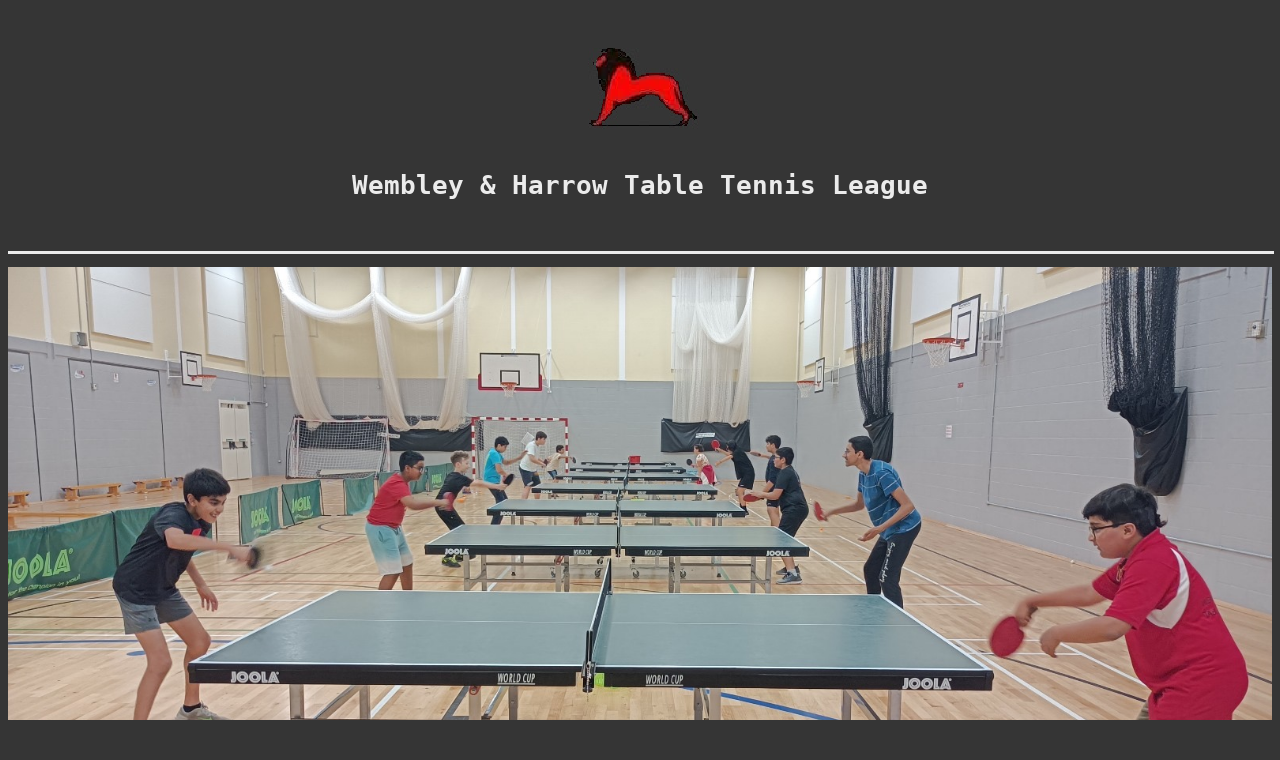

--- FILE ---
content_type: text/html
request_url: https://wembleyharrow.uktt.info/
body_size: 2555
content:
<html>
    <head>
        <title>Wembley & Harrow Table Tennis League</title>
        <link rel="icon" type="image/x-icon" href="img/favicon.ico">
        <style>
            * {
                font-size: xx-large;
                image-rendering: optimizeQuality;
                user-select: none;
                -ms-user-select: none;
                -moz-user-select: none;
                -webkit-user-select: none;
                font-family: monospace;
            }

            h2 {
                text-align: center;
            }

            h6 {
                text-align: center;
                font-size: large;
            }

            body {
                padding-top: 20px;
                color: #EBEBEB;
                display: block;
                align-items: center;
                background-color: #353535;
            }

            #spacer {
                padding: 10px;
            }

            #banner {
                width: 100%;
                height: auto;
            }

            a {
                color: #6F9CDE
            }

            a:hover {
                color: #6F9CDE
            }

            a:active {
                color: #6F9CDE
            }

            div {
                text-align: center;
                margin-left: auto;
                margin-right: auto;
            }

            p {
                padding-left: 100px;
                padding-right: 100px;
            }

            iframe {
                border-radius: 10px;
            }

            .logo {
                image-rendering: pixelated;
            }

            #camp {
                width: 100%;
                height: 100%;
                display: block;
                margin-left: auto;
                margin-right: auto;
                object-fit: contain;
            }
        </style>
    </head>

    <body oncontextmenu="return false">
        <div id="campdiv">
            <img class="logo" src="img/icon.jpg" width="125px" draggable="false">
            <h1>Wembley & Harrow Table Tennis League</h1>
        </div>

        <div id="spacer"></div>

        <hr style="width:100%", size="3", color=#EBEBEB>

        <img src="img/banner.JPG" id="banner" draggable="false">

        <div id="spacer"></div>

        <hr style="width:100%", size="3", color=#EBEBEB>

        <div id="spacer"></div>
        
        <!--
        SUMMER CAMP CODE 105-113
        -->

        <div>
            <a download="camp.png" href="img/camp.png" title="Click To Download">
                <img src="img/camp.PNG" id="camp" draggable="false">
            </a>
        </div>

        <div id="spacer"></div>

        <hr style="width:100%", size="3", color=#EBEBEB>
        
        <div id="spacer"></div>

        <h2 style="color: #DE0A26;">Discover the Thrill of Table Tennis in Wembley & Harrow!</h2>

        <p>Are you ready to dive into the exhilarating world of table tennis? Whether you're a novice or a seasoned player, residing, studying, or working in Brent, Harrow, or Hillingdon, we welcome enthusiasts aged 8 to 88 to join our vibrant community.</p>

        <div id="spacer"></div>

        <hr style="width:70%", size="3", color=#EBEBEB>

        <div id="spacer"></div>

        <h2>Why Table Tennis?</h2>

        <p>Are you intrigued by the world's fastest ball sport? Eager to improve your skills and challenge yourself? Look no further!</p>

        <div id="spacer"></div>

        <hr style="width:70%", size="3", color=#EBEBEB>

        <div id="spacer"></div>

        <h2>How to get involved: Learn to Play!</h2>

        <p>Embark on your table tennis journey with our expert coaching sessions held at Salvatorian College in Wealdstone by Helen Williams and Tony Dias, every Tuesday. Tailored for beginners and intermediates, the sessions run from 5:30 p.m. to 8:30 p.m. Term fees apply. For coaching inquiries, contact Tony Dias at <a id="reformat" href="tel:+447541942710">+44&nbsp7541&nbsp942710</a> or email him at <a href="mailto:tony.dias@btinternet.com">tony.dias@btinternet.com</a>.</br></br>Coaching is also available at Hillingdon TTC contact Sue Merican at <a id="reformat" href="tel:+441895251724">+44&nbsp1895&nbsp251724</a>, Lowlands TTC and Vagabonds TTC, contact Mitchell Jones at <a id="reformat" href="tel:+447860777767">+44&nbsp7860&nbsp777767</a>.</p>
    
        <div id="spacer"></div>

        <hr style="width:70%", size="3", color=#EBEBEB>

        <div id="spacer"></div>

        <h2>Practice make perfect: Join sessions at:</h2>

        <p>Hillingdon TTC on Mondays & Fridays and at Sudbury Hill TTC (Hatch End High School) on Fridays.</p>
    
        <div id="spacer"></div>

        <hr style="width:70%", size="3", color=#EBEBEB>

        <div id="spacer"></div>

        <h2>Win Some, Lose Some: Playing for Points</h2>

        <p>Take your game to the next level by joining the Wembley & Harrow Table Tennis League. Engage in regular winter league matches, summer leagues, and other exciting competitions.</p>

        <div id="spacer"></div>

        <hr style="width:70%", size="3", color=#EBEBEB>

        <div id="spacer"></div>

        <h2>Location & Directions: Salvatorian College</h2>

        <p>Join us at Salvatorian College, High Road, Harrow HA3 5DY, for an adrenaline-pumping experience. Coaching sessions take place in the main hall (Francis Jordan Hall). Conveniently accessible via Harrow & Wealdstone station, with buses 140, 182, 186, 258, 340, H9/H10, and N18 serving the area.</p>
    
        <div id="spacer"></div>

        <div class="mapouter"><div class="gmap_canvas"><iframe class="gmap_iframe" frameborder="0" scrolling="no" marginheight="0" marginwidth="0" src="https://maps.google.com/maps?width=600&amp;height=400&amp;hl=en&amp;q=Salvatorian College&amp;t=&amp;z=14&amp;ie=UTF8&amp;iwloc=B&amp;output=embed"></iframe><a href="https://strongpasswdgenerator.com">Random Password Generator</a></div><style>.mapouter{position:relative;text-align:right;width:600px;height:400px;}.gmap_canvas {overflow:hidden;background:none!important;width:600px;height:400px;}.gmap_iframe {width:600px!important;height:400px!important;}</style></div>

        <div id="spacer"></div>
        <div id="spacer"></div>
        
        <hr style="width:70%", size="3", color=#EBEBEB>

        <div id="spacer"></div>

        <h2>Contacts & Enquiries</h2>

        <p>For general inquiries, email us at <a href="mailto:wembley.harrow@btinternet.com">wembley.harrow@btinternet.com</a> or call Tony Dias at <a id="reformat" href="tel:+447541942710">+44&nbsp7541&nbsp942710</a>. Explore the <a href="https://www.tabletennis365.com/WembleyAndHarrow">Wembley & Harrow Table Tennis League</a>, one of England's top five leagues, where we embrace players of all ages and skill levels in a multicultural environment.</p>
    
        <div id="spacer"></div>
        
        <hr style="width:70%", size="3", color=#EBEBEB>

        <div id="spacer"></div>

        <h2>For More Information</h2>

        <p>Discover our competitive activities, delve into our rich history, and explore our policies on our <a href="https://www.tabletennis365.com/WembleyAndHarrow">TT365</a> site. Join us on a thrilling journey through the dynamic world of table tennis in Wembley & Harrow!</p>
    
        <div id="spacer"></div>
        
        <hr style="width:70%", size="3", color=#EBEBEB>

        <div id="spacer"></div>

        <div>
            <img class="logo" src="img/icon.jpg" width="125px" draggable="false">
            <h6>(c) 2024 Wembley & Harrow Table Tennis League</h6>
        </div>
    </body>
</html>